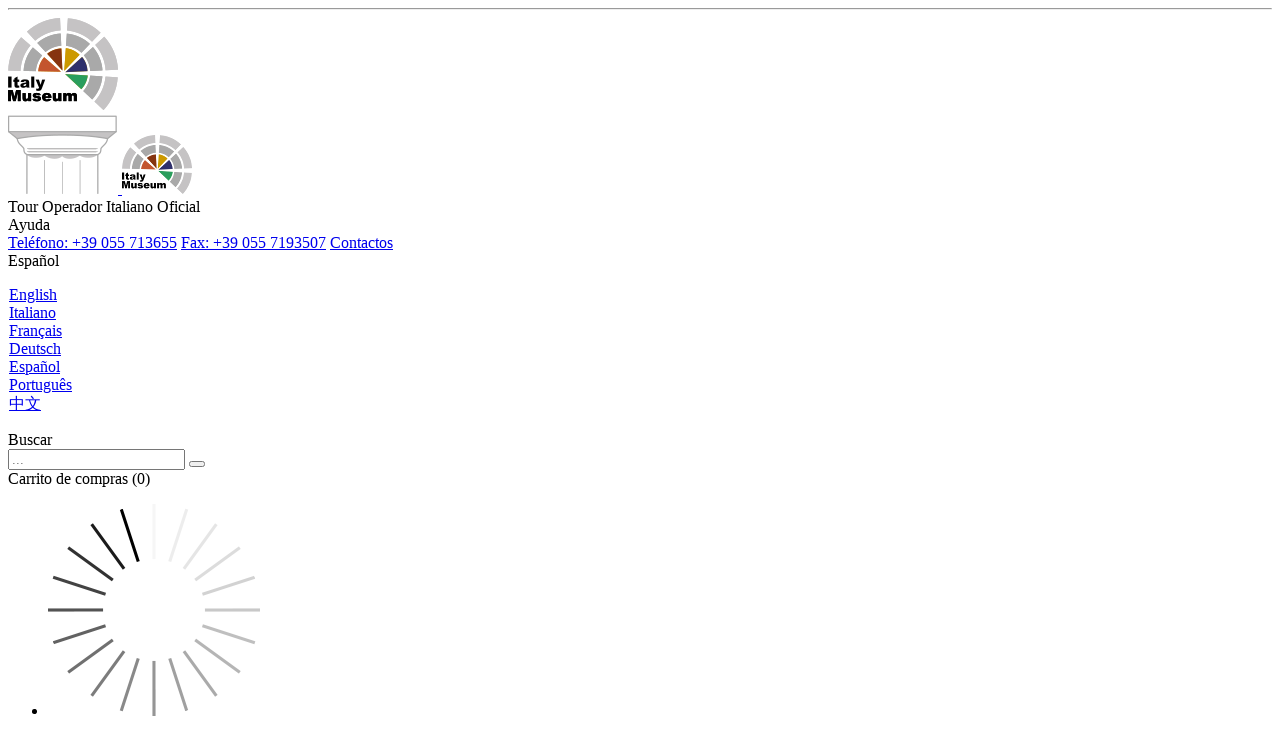

--- FILE ---
content_type: text/html; charset=UTF-8
request_url: https://www.italy-museum.com/es/museo-teatro-scala
body_size: 8580
content:
<!DOCTYPE html>
<html lang="es">
    <head>
        <title>Museo del Teatro La Scala - ITALY MUSEUM</title>
        <meta charset="utf-8">
        <meta name="referrer" content="always" />
        <meta name="robots" content="index,follow" >
        <meta http-equiv="X-UA-Compatible" content="IE=edge">
        <meta name="viewport" content="width=device-width, initial-scale=1">
        <meta name="author" content="TuscanyAll.com">
        <meta name="csrf-param" content="_csrf">
<meta name="csrf-token" content="1bO7bTqfZEzLENLPc-zzVOUtykYtaACvJY8hQeaf9-mA3tQUWMwKNKgmuKkqpMphqRj_Al8RNutu7mwvgeiEqw==">

<meta name="og:type" content="website">
<meta name="twitter:card" content="summary">
<meta name="og:title" content="Museo del Teatro La Scala - ITALY MUSEUM">
<meta name="twitter:title" content="Museo del Teatro La Scala - ITALY MUSEUM">
<meta name="og:url" content="https://www.italy-museum.com/es/museo-teatro-scala">
<meta name="twitter:url" content="https://www.italy-museum.com/es/museo-teatro-scala">
<meta name="description" content="Museos entradas en Milán. Visitas guiadas y excursiones. Reserva online entradas museos Milán y salta la fila en los museos!">
<meta name="og:description" content="Museos entradas en Milán. Visitas guiadas y excursiones. Reserva online entradas museos Milán y salta la fila en los museos!">
<meta name="twitter:description" content="Museos entradas en Milán. Visitas guiadas y excursiones. Reserva online entradas museos Milán y salta la fila en los museos!">
<link href="/css/vendor/icons/fontello.css" rel="stylesheet">
<link href="/css/vendor/icons/icon_set_1.css" rel="stylesheet">
<link href="/css/vendor/icons/icon_set_2.css" rel="stylesheet">
<link href="/css/vendor/icons/icon_restaurants.css" rel="stylesheet">
<link href="/css/vendor/icons/flag-icon.css" rel="stylesheet">
<link href="/css/vendor/bootstrap4.0.0-alpha.6-customized.min.css" rel="stylesheet">
<link href="/css/vendor/animate.css" rel="stylesheet">
<link href="/css/vendor/magnific-popup.css" rel="stylesheet">
<link href="/css/vendor/pop_up.css" rel="stylesheet">
<link href="/css/vendor/jquery.cookiebar.css" rel="stylesheet">
<link href="/css/vendor/jquery.switch.css" rel="stylesheet">
<link href="/css/vendor/icheck.css" rel="stylesheet">
<link href="/css/vendor/date_time_picker.css" rel="stylesheet">
<link href="/css/vendor/slider-pro.css" rel="stylesheet">
<link href="/css/vendor/tabs.css" rel="stylesheet">
<link href="/css/common.css" rel="stylesheet">
<link href="/css/header.css" rel="stylesheet">
<link href="/css/header_mainmenu.css" rel="stylesheet">
<link href="/css/header_parallax.css" rel="stylesheet">
<link href="/css/listati.css" rel="stylesheet">
<link type="text/css" href="//fonts.googleapis.com/css?family=Roboto:300,400,500,700" rel="stylesheet">
<script> lang = 'es';  lang_code='es'; </script>                            <script>
                window.dataLayer = window.dataLayer || [];
                dataLayer.push({"page_language":"es","page_type":"Attraction","page_property_code":"MiSCALA"});
              </script>
            <!-- Google Tag Manager -->
            <script>(function(w,d,s,l,i){w[l]=w[l]||[];w[l].push({'gtm.start':
            new Date().getTime(),event:'gtm.js'});var f=d.getElementsByTagName(s)[0],
            j=d.createElement(s),dl=l!='dataLayer'?'&l='+l:'';j.async=true;j.src=
            'https://www.googletagmanager.com/gtm.js?id='+i+dl;f.parentNode.insertBefore(j,f);
            })(window,document,'script','dataLayer','GTM-N6D7TCJ');</script>
            <!-- End Google Tag Manager -->
            </head>
    <body>
            <!-- Google Tag Manager (noscript) -->
        <noscript><iframe src="https://www.googletagmanager.com/ns.html?id=GTM-N6D7TCJ"
        height="0" width="0" style="display:none;visibility:hidden"></iframe></noscript>
        <!-- End Google Tag Manager (noscript) -->
        <script>var global_vars = {"page_language":"es","page_type":"Attraction","page_property_code":"MiSCALA"};</script>
                
        <header>
            <hr>
            <!-- Logo -->
            <div class="container row">

                <a id="logo-wrapper" href="/es" title="Scala - ATTRACTION PAGE">
                    <img id="logo"        src="/images/logo.png"        alt="Museo del Teatro La Scala - ITALY MUSEUM" data-retina="true">
                    <img id="logo_sticky" src="/images/logo_sticky.png" alt="Museo del Teatro La Scala - ITALY MUSEUM" data-retina="true">       
                </a>

                <div id="trust">
                        Tour Operador Italiano Oficial
                                    </div>

                <div class="btn-group col-lg-8 top-action-cont justify-content-end" role="group" >

                    <!-- help -->
                    <div class="top-action dropdown pl-lg-3">
                        <a class="dropdown-toggle pl-lg-3" data-toggle="dropdown" aria-expanded="true"><i class="icon-help-circled"></i><span>Ayuda</span></a>
                        <div class="dropdown-menu">
                            <a class="dropdown-item" href="tel:+39055713655" title="Call us" rel="nofollow"><i class="icon-phone"></i>Teléfono: +39 055 713655</a>
                            <a class="dropdown-item" href="#" ><i class="icon-print-3"></i>Fax: +39 055 7193507</a>
                            <a class="dropdown-item" href="/es/contactos"><i class="icon-mail"></i>Contactos</a>
                        </div>
                    </div>

                    <!-- langs -->
                    <div class="top-action dropdown pl-lg-3" >
                        <a class="dropdown-toggle pl-lg-3" data-toggle="dropdown" aria-expanded="true">
                            <!-- lingua corrente -->
                            <i class="flag-icon flag-icon-circle flag-icon-es"></i><span>Español</span>
                        </a>
                        <div class="dropdown-menu fixedsmallwidth" >
                        <ul class="list-unstyled" style="padding-left:1px"><li class="lang-element-item"><a class="dropdown-item" href="https://www.italy-museum.com/scala-theater-museum" title="museo-teatro-scala" ><i class="flag-icon flag-icon-en"></i> English</a></li><li class="lang-element-item"><a class="dropdown-item" href="https://www.italy-museum.com/it/museo-teatrale-scala" title="museo-teatro-scala" ><i class="flag-icon flag-icon-it"></i> Italiano</a></li><li class="lang-element-item"><a class="dropdown-item" href="https://www.italy-museum.com/fr/musee-theatre-scala" title="museo-teatro-scala" ><i class="flag-icon flag-icon-fr"></i> Français</a></li><li class="lang-element-item"><a class="dropdown-item" href="https://www.italy-museum.com/de/theater-museum-scala" title="museo-teatro-scala" ><i class="flag-icon flag-icon-de"></i> Deutsch</a></li><li class="lang-element-item"><a class="dropdown-item" href="https://www.italy-museum.com/es/museo-teatro-scala" title="museo-teatro-scala" ><i class="flag-icon flag-icon-es"></i> Español</a></li><li class="lang-element-item"><a class="dropdown-item" href="https://www.italy-museum.com/br/museu-teatral-scala" title="museo-teatro-scala" ><i class="flag-icon flag-icon-br"></i> Português</a></li><li class="lang-element-item"><a class="dropdown-item" href="https://www.italy-museum.cn/scala_theater_museum" title="museo-teatro-scala" ><i class="flag-icon flag-icon-cn"></i> 中文</a></li></ul>                        </div>
                    </div>

                    <!-- search -->
                    
                    <div class="top-action dropdown pl-lg-3 dropdown-search">
                        <a class="dropdown-toggle pl-lg-3" data-toggle="dropdown">
                            <i class="icon-search"></i><span>Buscar</span></a>
                        <div class="dropdown-menu fixedwidth">
                            <form action="/es/search">
                                <div class="input-group">
                                    <input type="text" name="q" class="form-control" placeholder="...">
                                    <span class="input-group-btn">
                                        <button class="btn btn-default" type="submit" style="margin-left:0;">
                                            <i class="icon-search"></i>
                                        </button>
                                    </span>
                                </div>
                            </form>
                        </div>
                    </div>
                    

                    <!-- cart -->
                    <div class="top-action dropdown pl-lg-3 dropdown-cart">
                        
                        <!-- TENDINA CARRELLO -->
                        <a class="dropdown-toggle pl-lg-3" data-toggle="dropdown" aria-expanded="true">
                            
                            <i class=" icon-basket-1"></i>
                            <span>Carrito de compras (0)</span>
                        </a>
                        
                            <ul class="dropdown-menu fixedwidth hidden" id="minicart" >
                                <li id="spinnerli" class="hidden" >
                                    <div class="spinner">
                                        <img src="/images/loading.gif" />
                                    </div>
                                </li>
                            </ul>
                            
                    </div>
                    <!-- login -->
                    <div class="top-action dropdown pl-lg-3 dropdown-access open">
                        
                                                
                            <!-- tendina con form login integrato -->
                            <a class="dropdown-toggle pl-lg-3" data-toggle="dropdown" aria-expanded="true"><i class="icon-user-1"></i><span>Login</span></a>
                            <div class="dropdown-menu fixedwidth">
                                
                                <form id="w0" action="/es/login" method="post">
<input type="hidden" name="_csrf" value="1bO7bTqfZEzLENLPc-zzVOUtykYtaACvJY8hQeaf9-mA3tQUWMwKNKgmuKkqpMphqRj_Al8RNutu7mwvgeiEqw==">                                <div class="form-group">
                                                                        <div class="form-group field-userloginform-username required">
<label class="control-label" for="userloginform-username">E-mail</label>
<input type="text" id="userloginform-username" class="form-control" name="UserLoginForm[username]" placeholder="E-mail" aria-required="true">

<div class="help-block"></div>
</div>                                </div>
                                <div class="form-group">
                                                                        <div class="form-group field-userloginform-password required">
<label class="control-label" for="userloginform-password">password or booking number</label>
<input type="password" id="userloginform-password" class="form-control" name="UserLoginForm[password]" placeholder="password or booking number" aria-required="true">

<div class="help-block"></div>
</div>                                </div>

                                                                
                                <button type="submit" class="btn_full">Sign In</button>                                
                            </form>                                
                            </div>
                        
                                            </div>
                </div>
                <nav class="main-menu" ><ul><li class="submenu"><a href="/es/milan">Milán<i class="icon-down-open-mini"></i></a><ul><li><a href="/es/la-ultima-cena-milan">La Última Cena </a></li><li><a href="/es/catedral-milan">Catedral de Milán </a></li><li><a href="/es/pinacoteca-brera-milan">Pinacoteca de Brera </a></li><li><a href="/es/pinacoteca-ambrosiana-milan">Pinacoteca Ambrosiana </a></li><li><a href="/es/vinedo-leonardo-milan">Viñedo de Leonardo </a></li><li><a href="/es/visita-milan">Visita Milán</a></li><li><a href="/es/excursiones-un-dia-desde-milan">Excursiones de un día desde Milán</a></li></ul></li><li class="submenu"><a href="/es/venecia">Venecia<i class="icon-down-open-mini"></i></a><ul><li><a href="/es/palacio-ducal-venecia">Palacio Ducal </a></li><li><a href="/es/itinerarios-secretos-palacio-ducal-venecia">Itinerarios Secretos de Palacio Ducal </a></li><li><a href="/es/basilica-san-marco-venecia">Basílica de San Marco </a></li><li><a href="/es/museo-correr-venecia">Museo Correr </a></li><li><a href="/es/galerias-academia-venecia">Galerías de la Academia</a></li><li><a href="/es/ca-rezzonico-venecia">Ca' Rezzonico </a></li><li><a href="/es/ca-oro-venecia">Ca d'Oro </a></li><li><a href="/es/islas-venecia-murano-burano-torcello">Las Islas de Venecia: Murano, Burano e Torcello</a></li><li><a href="/es/visita-venecia">Visita Venecia</a></li><li><a href="/es/excursiones-un-dia-desde-venecia">Excursiones de un día desde Venecia</a></li></ul></li><li class="submenu"><a href="/es/verona">Verona<i class="icon-down-open-mini"></i></a><ul><li><a href="/es/arena-de-verona">Arena de Verona</a></li><li><a href="/es/casa-de-julieta">Casa de Julieta</a></li><li><a href="/es/visita-verona">Visita Verona</a></li></ul></li><li class="submenu"><a href="/es/florencia">Florencia<i class="icon-down-open-mini"></i></a><ul><li><a href="/es/galeria-uffizi-florencia">Galería de los Uffizi </a></li><li><a href="/es/david-galeria-academia-florencia">Galería de la Academia </a></li><li><a href="/es/palacio-pitti-florencia">Palacio Pitti </a></li><li><a href="/es/jardin-boboli-florencia">Jardín de Boboli </a></li><li><a href="/es/catedral-florencia">Catedral de Florencia </a></li><li><a href="/es/palazzo-vecchio-florencia">Palazzo Vecchio</a></li><li><a href="/es/museo-san-marco-florencia">Museo de San Marco </a></li><li><a href="/es/museo-bargello-florencia">Museo del Bargello</a></li><li><a href="/es/capillas-medici-florencia">Capillas de los Medici</a></li><li><a href="/es/museo-arqueologico-florencia">Museo Arqueológico </a></li><li><a href="/es/visita-florencia">Visita Florencia</a></li><li><a href="/es/excursiones-un-dia-desde-florencia">Excursiones Un Dia Desde Florencia</a></li></ul></li><li class="submenu"><a href="/es/pisa">Pisa<i class="icon-down-open-mini"></i></a><ul><li><a href="/es/torre-pisa">Torre de Pisa</a></li><li><a href="/es/visita-pisa">Visita Pisa</a></li></ul></li><li class="submenu"><a href="/es/roma">Roma<i class="icon-down-open-mini"></i></a><ul><li><a href="/es/coliseo-roma">Coliseo</a></li><li><a href="/es/galeria-borghese-roma">Galería Borghese</a></li><li><a href="/es/castillo-sant-angelo-roma">Castillo Sant'Angelo</a></li><li><a href="/es/termas-caracalla-roma">Termas de Caracalla</a></li><li><a href="/es/museo-nacional-romano-roma">Museo Nacional Romano</a></li><li><a href="/es/domus-aurea-roma">Domus Aurea</a></li><li><a href="/es/visita-roma">Visita Roma</a></li><li><a href="/es/excursiones-un-dia-desde-roma">Excursiones de un día desde Roma</a></li></ul></li><li class="submenu"><a href="/es/vaticano">Vaticano<i class="icon-down-open-mini"></i></a><ul><li><a href="/es/museos-vaticano-roma">Museos del Vaticano</a></li><li><a href="/es/basilica-san-pedro-roma">Basílica de San Pedro</a></li><li><a href="/es/jardines-vaticano-roma">Jardines del Vaticano</a></li><li><a href="/es/castel-gandolfo">Castel Gandolfo</a></li></ul></li><li class="submenu"><a href="/es/napoles">Nápoles<i class="icon-down-open-mini"></i></a><ul><li><a href="/es/pompeya-napoles">Pompeya</a></li><li><a href="/es/visita-napoles">Visita Nápoles</a></li><li><a href="/es/excursiones-un-dia-desde-napoles">Excursiones Un Dia Desde Napoles</a></li></ul></li><li class="submenu"><a href="/es/descubre-sicilia">Sicilia <i class="icon-down-open-mini"></i></a><ul><li><a href="/es/descubre-palermo">Descubre Palermo</a></li><li><a href="/es/descubre-agrigento">Descubre Agrigento</a></li></ul></li><li class="submenu"><a href="/es/turin">Turín<i class="icon-down-open-mini"></i></a><ul><li><a href="/es/visita-turin">Visita Turín</a></li></ul></li></ul></nav>
                <div id="htx">
                        <a class="cmn-toggle-switch cmn-toggle-switch__htx open_close" href="javascript:void(0);"><span>Menu mobile</span></a>
                </div>
            </div>        
        </header>  
        
        <script>var listCats = [{"code":"null","descr":"Non definito","id":0},{"code":"bg","descr":"Biglietto","id":1},{"code":"tg","descr":"Tour guidato","id":2},{"code":"tp","descr":"Tour privato","id":3},{"code":"es","descr":"Esperienza","id":4},{"code":"cib","descr":"Cibi e bevande","id":5},{"code":"wt","descr":"Walking Tour","id":6},{"code":"ag","descr":"Audioguida","id":7},{"code":"tr","descr":"Transfer","id":8},{"code":"pk","descr":"Parcheggi","id":9},{"code":"dp","descr":"Deposito bagagli","id":10},{"code":"tourgd","descr":"Guide Turistiche","id":11}];</script>
<main>

<section class="parallax-window" data-parallax="scroll" data-image-src="https://ncdn.italy-museum.com/photos/attractions/scala/" data-natural-width="1400" data-natural-height="470">
    
	<div class="parallax-content-1">
		<div class="animated fadeInDown">
                    <h1>Museo del Teatro La Scala</h1>
		</div>
	</div>
	<div class="parallax-filters">
	    <div class="container"> 
		<div class="row topfilters" data-kindofpage="attraction">
                    
			<div class="col-3">
				<div class="filterbox" data-filterbytype="all">
					<i class="icon_set_1_icon-95"></i>
					<p><strong>Todas las Categor&iacute;as</strong></p>
				</div> 
			</div>
			 
                        <div class="col-3">
                                <div class="filterbox" data-filterbytype="0">
                                        <i class="icon-ticket"></i>
                                        <p><strong>Entradas</strong></p>
                                </div> 
                        </div>

                        <div class="col-3">
                                <div class="filterbox" data-filterbytype="1">
                                        <i class="icon_set_1_icon-94"></i>
                                        <p><strong>Visitas Guiadas</strong></p>
                                </div> 
                        </div>

                        <div class="col-3">
                                <div class="filterbox" data-filterbytype="2">
                                        <i class="icon_set_1_icon-16"></i>
                                        <p><strong>Visitas Privadas</strong></p>
                                </div> 
                        </div>
                    
		</div>
	    </div>
	</div>
</section>
<div id="position">
    <div class="container">
            <ul itemscope="" itemtype="http://schema.org/BreadcrumbList">
                    <li><a href="/">Home</a></li>
                    
                    <li itemprop="itemListElement" itemscope="" itemtype="http://schema.org/ListItem">
                        <a href="" itemprop="item">
                            <span itemprop="name">Museo del Teatro La Scala</span></a>
                    </li>
            </ul>
    </div>
</div>


  

   
    <div class="container my-6 mx-2 mx-sm-auto" style="margin-top: 0px !important;">
<div class="container my-6" style="margin-top: 0px !important;">
    
   
    <div class="edited-content">
                            </div>
    
</div>
 
    </div>

    <div class="container my-6">
        <div class="row">
            <div class="col-12">


            </div>
        </div>

        <div class="row">
            <div class="col-12">
<div data-listtype='-1'></div>            <div class="row center list_tours_tabs">
                <ul class='d-flex' >
                    <li class="col-6 col-md-4 " ><div>              
                      <a href="coliseo-roma"><figure><img src="https://ncdn.italy-museum.com/photos/attractions/colosseo/coliseo-es-3.jpg"    alt="Coliseo" class="img-responsive"  width="45" height="30"></figure><h3 style="text-align:left" ><strong>Coliseo</strong></h3></a></div></li><li class="col-6 col-md-4 " ><div>              
                      <a href="galeria-uffizi-florencia"><figure><img src="https://ncdn.italy-museum.com/photos/attractions/uffizigallery/galeradelosuffizi-es-3.jpg"    alt="" class="img-responsive"  width="45" height="30"></figure><h3 style="text-align:left" ><strong>Galería de los Uffizi</strong></h3></a></div></li><li class="col-6 col-md-4 " ><div>              
                      <a href="galeria-borghese-roma"><figure><img src="https://ncdn.italy-museum.com/photos/attractions/borghese/galeraborghese-es-3.jpg"    alt="Galería Borghese" class="img-responsive"  width="45" height="30"></figure><h3 style="text-align:left" ><strong>Galería Borghese</strong></h3></a></div></li><li class="col-6 col-md-4 " ><div>              
                      <a href="visita-napoles"><figure><img src="https://ncdn.italy-museum.com/photos/attractions/piazzaplebiscito/piazzadelplebiscito-es-3.jpg"    alt="" class=""  width="45" height="30"></figure><h3 style="text-align:left" ><strong>Piazza del Plebiscito</strong></h3></a></div></li><li class="col-6 col-md-4 " ><div>              
                      <a href="palacio-ducal-venecia"><figure><img src="https://ncdn.italy-museum.com/photos/attractions/venice/palacioducal-es-3.jpg"    alt="" class="img-responsive"  width="45" height="30"></figure><h3 style="text-align:left" ><strong>Palacio Ducal</strong></h3></a></div></li><li class="col-6 col-md-4 " ><div>              
                      <a href="itinerarios-secretos-palacio-ducal-venecia"><figure><img src="https://ncdn.italy-museum.com/photos/attractions/venice/itinerariossecretosdepalacioducal-es-3.jpg"    alt="" class="img-responsive"  width="45" height="30"></figure><h3 style="text-align:left" ><strong>Itinerarios Secretos de Palacio Ducal</strong></h3></a></div></li><li class="col-6 col-md-4 hidden" ><div>              
                      <a href="david-galeria-academia-florencia"><figure><img src="https://ncdn.italy-museum.com/photos/attractions/accademiagallery/daviddemichelangelo-galeradelaacademia-es-3.jpg"    alt="" class="img-responsive"  width="45" height="30"></figure><h3 style="text-align:left" ><strong>David de Michelangelo - Galería de la Academia</strong></h3></a></div></li><li class="col-6 col-md-4 hidden" ><div>              
                      <a href="castillo-sant-angelo-roma"><figure><img src="https://ncdn.italy-museum.com/photos/attractions/castelsantangelo/castillosantangelo-es-3.jpg"    alt="" class="img-responsive"  width="45" height="30"></figure><h3 style="text-align:left" ><strong>Castillo Sant'Angelo</strong></h3></a></div></li><li class="col-6 col-md-4 hidden" ><div>              
                      <a href="termas-caracalla-roma"><figure><img src="https://ncdn.italy-museum.com/photos/attractions/caracalla/termasdecaracalla-es-3.jpg"    alt="" class="img-responsive"  width="45" height="30"></figure><h3 style="text-align:left" ><strong>Termas de Caracalla</strong></h3></a></div></li><li class="col-6 col-md-4 hidden" ><div>              
                      <a href="palacio-pitti-florencia"><figure><img src="https://ncdn.italy-museum.com/photos/attractions/pittipalace/palaciopitti-es-3.jpg"    alt="" class="img-responsive"  width="45" height="30"></figure><h3 style="text-align:left" ><strong>Palacio Pitti</strong></h3></a></div></li><li class="col-6 col-md-4 hidden" ><div>              
                      <a href="basilica-san-marco-venecia"><figure><img src="https://ncdn.italy-museum.com/photos/attractions/basilicasanmarco/baslicadesanmarco-es-3.jpg"    alt="" class="img-responsive"  width="45" height="30"></figure><h3 style="text-align:left" ><strong>Basílica de San Marco</strong></h3></a></div></li><li class="col-6 col-md-4 hidden" ><div>              
                      <a href="museo-nacional-romano-roma"><figure><img src="https://ncdn.italy-museum.com/photos/attractions/nazionaleromano/museo-nacional-romano-es-3.jpg"    alt="" class="img-responsive"  width="45" height="30"></figure><h3 style="text-align:left" ><strong>Museo Nacional Romano</strong></h3></a></div></li><li class="col-6 col-md-4 hidden" ><div>              
                      <a href="domus-aurea-roma"><figure><img src="https://ncdn.italy-museum.com/photos/attractions/domus/domusaurea-es-3.jpg"    alt="" class="img-responsive"  width="45" height="30"></figure><h3 style="text-align:left" ><strong>Domus Aurea</strong></h3></a></div></li><li class="col-6 col-md-4 hidden" ><div>              
                      <a href="museos-vaticano-roma"><figure><img src="https://ncdn.italy-museum.com/photos/attractions/museivaticani/museosdelvaticano-es-3.jpg"    alt="" class="img-responsive"  width="45" height="30"></figure><h3 style="text-align:left" ><strong>Museos del Vaticano</strong></h3></a></div></li><li class="col-6 col-md-4 hidden" ><div>              
                      <a href="basilica-san-pedro-roma"><figure><img src="https://ncdn.italy-museum.com/photos/attractions/bsanpietro/baslicadesanpedro-es-3.jpg"    alt="" class="img-responsive"  width="45" height="30"></figure><h3 style="text-align:left" ><strong>Basílica de San Pedro</strong></h3></a></div></li><li class="col-6 col-md-4 hidden" ><div>              
                      <a href="jardines-vaticano-roma"><figure><img src="https://ncdn.italy-museum.com/photos/attractions/giardinivaticani/jardinesdelvaticano-es-3.jpg"    alt="" class="img-responsive"  width="45" height="30"></figure><h3 style="text-align:left" ><strong>Jardines del Vaticano</strong></h3></a></div></li><li class="col-6 col-md-4 hidden" ><div>              
                      <a href="la-ultima-cena-milan"><figure><img src="https://ncdn.italy-museum.com/photos/attractions/cenacolo/laltimacena-es-3.jpg"    alt="" class="img-responsive"  width="45" height="30"></figure><h3 style="text-align:left" ><strong>La Última Cena</strong></h3></a></div></li><li class="col-6 col-md-4 hidden" ><div>              
                      <a href="pinacoteca-brera-milan"><figure><img src="https://ncdn.italy-museum.com/photos/attractions/brera/pinacotecadebrera-es-3.jpg"    alt="" class="img-responsive"  width="45" height="30"></figure><h3 style="text-align:left" ><strong>Pinacoteca de Brera</strong></h3></a></div></li><li class="col-6 col-md-4 hidden" ><div>              
                      <a href="pinacoteca-ambrosiana-milan"><figure><img src="https://ncdn.italy-museum.com/photos/attractions/ambrosiana/pinacotecaambrosiana-es-3.jpg"    alt="" class="img-responsive"  width="45" height="30"></figure><h3 style="text-align:left" ><strong>Pinacoteca Ambrosiana</strong></h3></a></div></li><li class="col-6 col-md-4 hidden" ><div>              
                      <a href="vinedo-leonardo-milan"><figure><img src="https://ncdn.italy-museum.com/photos/attractions/vigna/viedodeleonardo-es-3.jpg"    alt="" class="img-responsive"  width="45" height="30"></figure><h3 style="text-align:left" ><strong>Viñedo de Leonardo</strong></h3></a></div></li><li class="col-6 col-md-4 hidden" ><div>              
                      <a href="museo-correr-venecia"><figure><img src="https://ncdn.italy-museum.com/photos/attractions/correr/museocorrer-es-3.jpg"    alt="" class="img-responsive"  width="45" height="30"></figure><h3 style="text-align:left" ><strong>Museo Correr</strong></h3></a></div></li><li class="col-6 col-md-4 hidden" ><div>              
                      <a href="galerias-academia-venecia"><figure><img src="https://ncdn.italy-museum.com/photos/attractions/accademiavenezia/galerasdelaacademia-es-3.jpg"    alt="" class="img-responsive"  width="45" height="30"></figure><h3 style="text-align:left" ><strong>Galerías de la Academia</strong></h3></a></div></li><li class="col-6 col-md-4 hidden" ><div>              
                      <a href="ca-oro-venecia"><figure><img src="https://ncdn.italy-museum.com/photos/attractions/cadoro/cadoro-es-3.jpg"    alt="" class="img-responsive"  width="45" height="30"></figure><h3 style="text-align:left" ><strong>Ca d'Oro</strong></h3></a></div></li><li class="col-6 col-md-4 hidden" ><div>              
                      <a href="islas-venecia-murano-burano-torcello"><figure><img src="https://ncdn.italy-museum.com/photos/attractions/isole/las-islas-de-venecia-murano-burano-e-torcello-es-3.jpg"    alt="" class="img-responsive"  width="45" height="30"></figure><h3 style="text-align:left" ><strong>Las Islas de Venecia: Murano, Burano e Torcello</strong></h3></a></div></li><li class="col-6 col-md-4 hidden" ><div>              
                      <a href="ca-rezzonico-venecia"><figure><img src="https://ncdn.italy-museum.com/photos/attractions/rezzonico/carezzonico-es-3.jpg"    alt="" class="img-responsive"  width="45" height="30"></figure><h3 style="text-align:left" ><strong>Ca' Rezzonico</strong></h3></a></div></li><li class="col-6 col-md-4 hidden" ><div>              
                      <a href="castel-gandolfo"><figure><img src="https://ncdn.italy-museum.com/photos/attractions/castelgandolfo/castelgandolfo-es-3.jpg"    alt="" class="img-responsive"  width="45" height="30"></figure><h3 style="text-align:left" ><strong>Castel Gandolfo</strong></h3></a></div></li><li class="col-6 col-md-4 hidden" ><div>              
                      <a href="catedral-milan"><figure><img src="https://ncdn.italy-museum.com/photos/attractions/duomodimilano/catedraldemiln-es-3.jpg"    alt="" class="img-responsive"  width="45" height="30"></figure><h3 style="text-align:left" ><strong>Catedral de Milán</strong></h3></a></div></li><li class="col-6 col-md-4 hidden" ><div>              
                      <a href="catedral-florencia"><figure><img src="https://ncdn.italy-museum.com/photos/attractions/duomodifirenze/catedraldeflorencia-es-3.jpg"    alt="" class="img-responsive"  width="45" height="30"></figure><h3 style="text-align:left" ><strong>Catedral de Florencia</strong></h3></a></div></li><li class="col-6 col-md-4 hidden" ><div>              
                      <a href="palazzo-vecchio-florencia"><figure><img src="https://ncdn.italy-museum.com/photos/attractions/palazzovecchio/palazzovecchio-es-3.jpg"    alt="" class="img-responsive"  width="45" height="30"></figure><h3 style="text-align:left" ><strong>Palazzo Vecchio</strong></h3></a></div></li><li class="col-6 col-md-4 hidden" ><div>              
                      <a href="pompeya-napoles"><figure><img src="https://ncdn.italy-museum.com/photos/attractions/pompei/pompeya-es-3.jpg"    alt="" class="img-responsive"  width="45" height="30"></figure><h3 style="text-align:left" ><strong>Pompeya</strong></h3></a></div></li><li class="col-6 col-md-4 hidden" ><div>              
                      <a href="islas-venecia-murano-burano-torcello"><figure><img src="https://ncdn.italy-museum.com/photos/attractions/isolamurano/islademurano-es-3.jpg"    alt="" class="img-responsive"  width="45" height="30"></figure><h3 style="text-align:left" ><strong>Isla de Murano</strong></h3></a></div></li><li class="col-6 col-md-4 hidden" ><div>              
                      <a href="visita-pisa"><figure><img src="https://ncdn.italy-museum.com/photos/attractions/visitarepisa/descubrepisa-es-3.jpg"    alt="" class="img-responsive"  width="45" height="30"></figure><h3 style="text-align:left" ><strong>Visita Pisa</strong></h3></a></div></li><li class="col-6 col-md-4 hidden" ><div>              
                      <a href="/es/florencia/tour-guiado-siena-san-gimignano"><figure><img src="https://ncdn.italy-museum.com/photos/attractions/discoversiena/descubresiena-es-3.jpg"    alt="" class="img-responsive"  width="45" height="30"></figure><h3 style="text-align:left" ><strong>Descubre Siena</strong></h3></a></div></li><li class="col-6 col-md-4 hidden" ><div>              
                      <a href="/es/florencia/visita-privada-arezzo"><figure><img src="https://ncdn.italy-museum.com/photos/attractions/discoverarezzo/descubrearezzoycortona-es-3.jpg"    alt="" class="img-responsive"  width="45" height="30"></figure><h3 style="text-align:left" ><strong>Descubre Arezzo y Cortona</strong></h3></a></div></li><li class="col-6 col-md-4 hidden" ><div>              
                      <a href="/es/excursiones-un-dia-desde-florencia"><figure><img src="https://ncdn.italy-museum.com/photos/attractions/toscanaedintorni/toscanayalrededores-es-3.jpg"    alt="Toscana y Alrededores" class="img-responsive"  width="45" height="30"></figure><h3 style="text-align:left" ><strong>Toscana y Alrededores</strong></h3></a></div></li><li class="col-6 col-md-4 hidden" ><div>              
                      <a href="florencia/visita-privada-lucca"><figure><img src="https://ncdn.italy-museum.com/photos/attractions/lucca/lucca-es-3.jpg"    alt="" class="img-responsive"  width="45" height="30"></figure><h3 style="text-align:left" ><strong>Lucca</strong></h3></a></div></li><li class="col-6 col-md-4 hidden" ><div>              
                      <a href="/es/florencia/visita-privata-montalcino-degustacion-brunello"><figure><img src="https://ncdn.italy-museum.com/photos/attractions/montalcino/montalcino-es-3.jpg"    alt="" class="img-responsive"  width="45" height="30"></figure><h3 style="text-align:left" ><strong>Montalcino</strong></h3></a></div></li><li class="col-6 col-md-4 hidden" ><div>              
                      <a href="jardin-boboli-florencia"><figure><img src="https://ncdn.italy-museum.com/photos/attractions/boboli/jardndeboboli-es-3.jpg"    alt="" class="img-responsive"  width="45" height="30"></figure><h3 style="text-align:left" ><strong>Jardín de Boboli</strong></h3></a></div></li><li class="col-6 col-md-4 hidden" ><div>              
                      <a href="museo-san-marco-florencia"><figure><img src="https://ncdn.italy-museum.com/photos/attractions/museosanmarcofi/museodesanmarco-es-3.jpg"    alt="" class="img-responsive"  width="45" height="30"></figure><h3 style="text-align:left" ><strong>Museo de San Marco</strong></h3></a></div></li><li class="col-6 col-md-4 hidden" ><div>              
                      <a href="museo-bargello-florencia"><figure><img src="https://ncdn.italy-museum.com/photos/attractions/bargello/museodelbargello-es-3.jpg"    alt="" class="img-responsive"  width="45" height="30"></figure><h3 style="text-align:left" ><strong>Museo del Bargello</strong></h3></a></div></li><li class="col-6 col-md-4 hidden" ><div>              
                      <a href="capillas-medici-florencia"><figure><img src="https://ncdn.italy-museum.com/photos/attractions/cappellemedicee/capillasdelosmedici-es-3.jpg"    alt="" class="img-responsive"  width="45" height="30"></figure><h3 style="text-align:left" ><strong>Capillas de los Medici</strong></h3></a></div></li><li class="col-6 col-md-4 hidden" ><div>              
                      <a href="museo-arqueologico-florencia"><figure><img src="https://ncdn.italy-museum.com/photos/attractions/museoarcheologicofi/museoarqueolgico-es-3.jpg"    alt="" class="img-responsive"  width="45" height="30"></figure><h3 style="text-align:left" ><strong>Museo Arqueológico</strong></h3></a></div></li><li class="col-6 col-md-4 hidden" ><div>              
                      <a href="/es/florencia/visita-privada-cortona"><figure><img src="https://ncdn.italy-museum.com/photos/attractions/cortonams/cortona-es-3.jpg"    alt="" class="img-responsive"  width="45" height="30"></figure><h3 style="text-align:left" ><strong>Cortona</strong></h3></a></div></li><li class="col-6 col-md-4 hidden" ><div>              
                      <a href="visita-florencia"><figure><img src="https://ncdn.italy-museum.com/photos/attractions/visitare-firenze/visita-florencia-es-3.jpg"    alt="" class="img-responsive"  width="45" height="30"></figure><h3 style="text-align:left" ><strong>Visita Florencia</strong></h3></a></div></li><li class="col-6 col-md-4 hidden" ><div>              
                      <a href="visita-milan"><figure><img src="https://ncdn.italy-museum.com/photos/attractions/visitaremilano/descubremiln-es-3.jpg"    alt="" class="img-responsive"  width="45" height="30"></figure><h3 style="text-align:left" ><strong>Visita Milán</strong></h3></a></div></li><li class="col-6 col-md-4 hidden" ><div>              
                      <a href="excursiones-un-dia-desde-milan"><figure><img src="https://ncdn.italy-museum.com/photos/attractions/escursioni-da-milano/excursionesdeundadesdemiln-es-3.jpg"    alt="" class="img-responsive"  width="45" height="30"></figure><h3 style="text-align:left" ><strong>Excursiones de un día desde Milán</strong></h3></a></div></li><li class="col-6 col-md-4 hidden" ><div>              
                      <a href="visita-venecia"><figure><img src="https://ncdn.italy-museum.com/photos/attractions/visitarevenezia/visitavenecia-es-3.jpg"    alt="" class="img-responsive"  width="45" height="30"></figure><h3 style="text-align:left" ><strong>Visita Venecia</strong></h3></a></div></li><li class="col-6 col-md-4 hidden" ><div>              
                      <a href="excursiones-un-dia-desde-venecia"><figure><img src="https://ncdn.italy-museum.com/photos/attractions/escursioni-da-venezia/excursiones-de-un-dia-desde-venecia-es-3.jpg"    alt="" class="img-responsive"  width="45" height="30"></figure><h3 style="text-align:left" ><strong>Excursiones de un día desde Venecia</strong></h3></a></div></li><li class="col-6 col-md-4 hidden" ><div>              
                      <a href="visita-roma"><figure><img src="https://ncdn.italy-museum.com/photos/attractions/visitare-roma/visitaroma-es-3.jpg"    alt="" class="img-responsive"  width="45" height="30"></figure><h3 style="text-align:left" ><strong>Visita Roma</strong></h3></a></div></li><li class="col-6 col-md-4 hidden" ><div>              
                      <a href="/es/excursiones-un-dia-desde-roma"><figure><img src="https://ncdn.italy-museum.com/photos/attractions/escursioni-da-roma/excursinesdeundadesderoma-es-3.jpg"    alt="" class="img-responsive"  width="45" height="30"></figure><h3 style="text-align:left" ><strong>Excursiones de un día desde Roma</strong></h3></a></div></li><li class="col-6 col-md-4 hidden" ><div>              
                      <a href="visita-napoles"><figure><img src="https://ncdn.italy-museum.com/photos/attractions/visitarenapoli/visitanpoles-es-3.jpg"    alt="" class="img-responsive"  width="45" height="30"></figure><h3 style="text-align:left" ><strong>Visita Nápoles</strong></h3></a></div></li><li class="col-6 col-md-4 hidden" ><div>              
                      <a href="descubre-palermo"><figure><img src="https://ncdn.italy-museum.com/photos/attractions/discovepalermo/descubrepalermo-es-3.jpg"    alt="" class="img-responsive"  width="45" height="30"></figure><h3 style="text-align:left" ><strong>Descubre Palermo</strong></h3></a></div></li><li class="col-6 col-md-4 hidden" ><div>              
                      <a href="descubre-agrigento"><figure><img src="https://ncdn.italy-museum.com/photos/attractions/discoveragrigento/descubreagrigento-es-3.jpg"    alt="" class="img-responsive"  width="45" height="30"></figure><h3 style="text-align:left" ><strong>Descubre Agrigento</strong></h3></a></div></li><li class="col-6 col-md-4 hidden" ><div>              
                      <a href="visita-napoles"><figure><img src="https://ncdn.italy-museum.com/photos/attractions/chiesa-del-gesu-nuovo/chiesadelgesnuovo-es-3.jpg"    alt="" class="img-responsive"  width="45" height="30"></figure><h3 style="text-align:left" ><strong>Chiesa del Gesù Nuovo</strong></h3></a></div></li><li class="col-6 col-md-4 hidden" ><div>              
                      <a href="museos-vaticano-roma"><figure><img src="https://ncdn.italy-museum.com/photos/attractions/capellasistina/capillasixtina-es-3.jpg"    alt="" class="img-responsive"  width="45" height="30"></figure><h3 style="text-align:left" ><strong>Capilla Sixtina</strong></h3></a></div></li><li class="col-6 col-md-4 hidden" ><div>              
                      <a href="visita-napoles"><figure><img src="https://ncdn.italy-museum.com/photos/attractions/spaccanapoli/spaccanapoli-es-3.jpg"    alt="" class="img-responsive"  width="45" height="30"></figure><h3 style="text-align:left" ><strong>Spaccanapoli</strong></h3></a></div></li><li class="col-6 col-md-4 hidden" ><div>              
                      <a href="visita-roma"><figure><img src="https://ncdn.italy-museum.com/photos/attractions/pantheon/panten-es-3.jpg"    alt="" class="img-responsive"  width="45" height="30"></figure><h3 style="text-align:left" ><strong>Panteón</strong></h3></a></div></li><li class="col-6 col-md-4 hidden" ><div>              
                      <a href="visita-roma"><figure><img src="https://ncdn.italy-museum.com/photos/attractions/catacombe/lascatacumbas-es-3.jpg"    alt="" class="img-responsive"  width="45" height="30"></figure><h3 style="text-align:left" ><strong>Las Catacumbas</strong></h3></a></div></li><li class="col-6 col-md-4 hidden" ><div>              
                      <a href="visita-napoles"><figure><img src="https://ncdn.italy-museum.com/photos/attractions/santa-chiara-basilica/baslicadesantachiara-es-3.jpg"    alt="" class="img-responsive"  width="45" height="30"></figure><h3 style="text-align:left" ><strong>Basílica de Santa Chiara</strong></h3></a></div></li><li class="col-6 col-md-4 hidden" ><div>              
                      <a href="visita-napoles"><figure><img src="https://ncdn.italy-museum.com/photos/attractions/duomonapoli/catedraldesantamaraassunta-es-3.jpg"    alt="" class="img-responsive"  width="45" height="30"></figure><h3 style="text-align:left" ><strong>Catedral Santa María Assunta</strong></h3></a></div></li><li class="col-6 col-md-4 hidden" ><div>              
                      <a href="visita-florencia"><figure><img src="https://ncdn.italy-museum.com/photos/attractions/campanilegiotto/campanariodegiotto-es-3.jpg"    alt="" class="img-responsive"  width="45" height="30"></figure><h3 style="text-align:left" ><strong>Campanario de Giotto</strong></h3></a></div></li><li class="col-6 col-md-4 hidden" ><div>              
                      <a href="visita-florencia"><figure><img src="https://ncdn.italy-museum.com/photos/attractions/pontevecchio/pontevecchio-es-3.jpg"    alt="" class="img-responsive"  width="45" height="30"></figure><h3 style="text-align:left" ><strong>Ponte Vecchio</strong></h3></a></div></li><li class="col-6 col-md-4 hidden" ><div>              
                      <a href="visita-florencia"><figure><img src="https://ncdn.italy-museum.com/photos/attractions/basilicasantacroce/baslicadesantacroce-es-3.jpg"    alt="" class="img-responsive"  width="45" height="30"></figure><h3 style="text-align:left" ><strong>Basílica de Santa Croce</strong></h3></a></div></li><li class="col-6 col-md-4 hidden" ><div>              
                      <a href="visita-florencia"><figure><img src="https://ncdn.italy-museum.com/photos/attractions/piazzalemichelangelo/piazzalemichelangelo-es-3.jpg"    alt="" class="img-responsive"  width="45" height="30"></figure><h3 style="text-align:left" ><strong>Piazzale Michelangelo</strong></h3></a></div></li><li class="col-6 col-md-4 hidden" ><div>              
                      <a href="la-ultima-cena-milan"><figure><img src="https://ncdn.italy-museum.com/photos/attractions/smgrazie/santamariadellegrazie-es-3.jpg"    alt="" class="img-responsive"  width="45" height="30"></figure><h3 style="text-align:left" ><strong>Santa Maria delle Grazie</strong></h3></a></div></li><li class="col-6 col-md-4 hidden" ><div>              
                      <a href="visita-milan"><figure><img src="https://ncdn.italy-museum.com/photos/attractions/galleriaveii/galeravittorioemanueleii-es-3.jpg"    alt="" class="img-responsive"  width="45" height="30"></figure><h3 style="text-align:left" ><strong>Galería Vittorio Emanuele II</strong></h3></a></div></li><li class="col-6 col-md-4 hidden" ><div>              
                      <a href="visita-milan"><figure><img src="https://ncdn.italy-museum.com/photos/attractions/piazzaaffari/piazzaaffari-es-3.jpg"    alt="" class="img-responsive"  width="45" height="30"></figure><h3 style="text-align:left" ><strong>Piazza Affari</strong></h3></a></div></li><li class="col-6 col-md-4 hidden" ><div>              
                      <a href="visita-milan"><figure><img src="https://ncdn.italy-museum.com/photos/attractions/scala/museodelteatrolascala-es-3.jpg"    alt="" class="img-responsive"  width="45" height="30"></figure><h3 style="text-align:left" ><strong>Museo del Teatro La Scala</strong></h3></a></div></li><li class="col-6 col-md-4 hidden" ><div>              
                      <a href="visita-venecia"><figure><img src="https://ncdn.italy-museum.com/photos/attractions/pontesospiri/puentedelossuspiros-es-3.jpg"    alt="" class="img-responsive"  width="45" height="30"></figure><h3 style="text-align:left" ><strong>Puente de los Suspiros</strong></h3></a></div></li><li class="col-6 col-md-4 hidden" ><div>              
                      <a href="visita-venecia"><figure><img src="https://ncdn.italy-museum.com/photos/attractions/ponterialto/puentederialto-es-3.jpg"    alt="" class="img-responsive"  width="45" height="30"></figure><h3 style="text-align:left" ><strong>Puente de Rialto</strong></h3></a></div></li><li class="col-6 col-md-4 hidden" ><div>              
                      <a href="islas-venecia-murano-burano-torcello"><figure><img src="https://ncdn.italy-museum.com/photos/attractions/isolaburano/isladeburano-es-3.jpg"    alt="" class="img-responsive"  width="45" height="30"></figure><h3 style="text-align:left" ><strong>Isla de Burano</strong></h3></a></div></li><li class="col-6 col-md-4 hidden" ><div>              
                      <a href="islas-venecia-murano-burano-torcello"><figure><img src="https://ncdn.italy-museum.com/photos/attractions/isolatorcello/isladetorcello-es-3.jpg"    alt="" class="img-responsive"  width="45" height="30"></figure><h3 style="text-align:left" ><strong>Isla de Torcello</strong></h3></a></div></li><li class="col-6 col-md-4 hidden" ><div>              
                      <a href="visita-venecia"><figure><img src="https://ncdn.italy-museum.com/photos/attractions/teatrofenice/teatrolafenice-es-3.jpg"    alt="" class="img-responsive"  width="45" height="30"></figure><h3 style="text-align:left" ><strong>Teatro la Fenice </strong></h3></a></div></li><li class="col-6 col-md-4 hidden" ><div>              
                      <a href="descubre-sicilia/complejo-basilica-monreale-palermo-entrada-prioritaria"><figure><img src="https://ncdn.italy-museum.com/photos/attractions/basilicamonreale/complejobaslicademonreale-es-3.jpg"    alt="" class="img-responsive"  width="45" height="30"></figure><h3 style="text-align:left" ><strong>Complejo Basílica de Monreale</strong></h3></a></div></li><li class="col-6 col-md-4 hidden" ><div>              
                      <a href="descubre-sicilia/entrada-valle-de-los-templos-entrada-prioritaria"><figure><img src="https://ncdn.italy-museum.com/photos/attractions/valldeitempli/valledelostemplos-es-3.jpg"    alt="" class="img-responsive"  width="45" height="30"></figure><h3 style="text-align:left" ><strong>Valle de los Templos</strong></h3></a></div></li><li class="col-6 col-md-4 hidden" ><div>              
                      <a href="descubre-sicilia/castillo-zisa-en-palermo-entrada-prioritaria"><figure><img src="https://ncdn.italy-museum.com/photos/attractions/castellozisa/castillodezisaenpalermo-es-3.jpeg"    alt="" class="img-responsive"  width="45" height="30"></figure><h3 style="text-align:left" ><strong>Castillo de Zisa en Palermo</strong></h3></a></div></li><li class="col-6 col-md-4 hidden" ><div>              
                      <a href="descubre-sicilia/museo-arqueologico-pietro-griffo-entrada-prioritaria"><figure><img src="https://ncdn.italy-museum.com/photos/attractions/museogriffo/museoarqueolgicopietrogriffo-es-3.jpg"    alt="" class="img-responsive"  width="45" height="30"></figure><h3 style="text-align:left" ><strong>Museo Arqueológico Pietro Griffo</strong></h3></a></div></li><li class="col-6 col-md-4 hidden" ><div>              
                      <a href="descubre-sicilia/casa-luigi-pirandello-en-agrigento-entrada-prioritaria"><figure><img src="https://ncdn.italy-museum.com/photos/attractions/pirandello/casaluigipirandelloenagrigento-es-3.jpg"    alt="" class="img-responsive"  width="45" height="30"></figure><h3 style="text-align:left" ><strong>Casa Luigi Pirandello en Agrigento</strong></h3></a></div></li><li class="col-6 col-md-4 hidden" ><div>              
                      <a href="descubre-palermo"><figure><img src="https://ncdn.italy-museum.com/photos/attractions/salinas/museosalinas-es-3.jpg"    alt="" class="img-responsive"  width="45" height="30"></figure><h3 style="text-align:left" ><strong>Museo Salinas</strong></h3></a></div></li><li class="col-6 col-md-4 hidden" ><div>              
                      <a href="visita-turin"><figure><img src="https://ncdn.italy-museum.com/photos/attractions/visitaretorino/visita-turin-es-3.jpg"    alt="" class="img-responsive"  width="45" height="30"></figure><h3 style="text-align:left" ><strong>Visita Turín</strong></h3></a></div></li><li class="col-6 col-md-4 hidden" ><div>              
                      <a href="palazzo-madama"><figure><img src="https://ncdn.italy-museum.com/photos/attractions/to-palazzomadama/palazzo-madama-es-3.jpg"    alt="" class="img-responsive"  width="45" height="30"></figure><h3 style="text-align:left" ><strong>Palazzo Madama</strong></h3></a></div></li><li class="col-6 col-md-4 hidden" ><div>              
                      <a href="galeria-civica-arte-moderno-contemporaneo"><figure><img src="https://ncdn.italy-museum.com/photos/attractions/to-gam/galeria-civica-de-arte-moderno-y-contemporaneo-es-3.jpg"    alt="" class="img-responsive"  width="45" height="30"></figure><h3 style="text-align:left" ><strong>Galería Cívica de Arte Moderno</strong></h3></a></div></li><li class="col-6 col-md-4 hidden" ><div>              
                      <a href="museo-arte-oriental"><figure><img src="https://ncdn.italy-museum.com/photos/attractions/to-mao/mao-museo-de-arte-oriental-es-3.jpg"    alt="" class="img-responsive"  width="45" height="30"></figure><h3 style="text-align:left" ><strong>MAO Museo de Arte Oriental</strong></h3></a></div></li><li class="col-6 col-md-4 hidden" ><div>              
                      <a href="visita-turin"><figure><img src="https://ncdn.italy-museum.com/photos/attractions/to-venariareale/venaria-reale-es-3.jpg"    alt="" class="img-responsive"  width="45" height="30"></figure><h3 style="text-align:left" ><strong>Venaria Reale</strong></h3></a></div></li><li class="col-6 col-md-4 hidden" ><div>              
                      <a href="excursiones-un-dia-desde-florencia"><figure><img src="https://ncdn.italy-museum.com/photos/attractions/escursioni-da-firenze/excursiones-de-un-dia-desde-florencia-es-3.jpg"    alt="" class="img-responsive"  width="45" height="30"></figure><h3 style="text-align:left" ><strong>Excursiones de un día desde Florence</strong></h3></a></div></li><li class="col-6 col-md-4 hidden" ><div>              
                      <a href="excursiones-un-dia-desde-napoles"><figure><img src="https://ncdn.italy-museum.com/photos/attractions/escursioni-da-napoli/excursiones-de-un-dia-desde-napoles-es-3.jpg"    alt="" class="img-responsive"  width="45" height="30"></figure><h3 style="text-align:left" ><strong>Excursiones de un día desde Nápoles</strong></h3></a></div></li><li class="col-6 col-md-4 hidden" ><div>              
                      <a href="visita-verona"><figure><img src="https://ncdn.italy-museum.com/photos/attractions/visitareverona/valore-non-immesso-es-3.png"    alt="" class="img-responsive"  width="45" height="30"></figure><h3 style="text-align:left" ><strong>Visita Verona</strong></h3></a></div></li><li class="col-6 col-md-4 hidden" ><div>              
                      <a href="arena-de-verona"><figure><img src="https://ncdn.italy-museum.com/photos/attractions/arenaverona/arena-de-verona-es-3.jpg"    alt="" class="img-responsive"  width="45" height="30"></figure><h3 style="text-align:left" ><strong>Arena de Verona</strong></h3></a></div></li><li class="col-6 col-md-4 hidden" ><div>              
                      <a href="casa-de-julieta"><figure><img src="https://ncdn.italy-museum.com/photos/attractions/casagiulietta/casa-de-julieta-es-3.jpeg"    alt="" class="img-responsive"  width="45" height="30"></figure><h3 style="text-align:left" ><strong>Casa de Julieta</strong></h3></a></div></li><li class="col-6 col-md-4 hidden" ><div>              
                      <a href="torre-pisa"><figure><img src="https://ncdn.italy-museum.com/photos/attractions/torrependentepisa/torre-de-pisa-es-3.png"    alt="" class="img-responsive"  width="45" height="30"></figure><h3 style="text-align:left" ><strong>Torre de Pisa</strong></h3></a></div></li>                </ul>     
            </div>
            <p class="col-12 text-center add_bottom_30">
                        <a href="#" class="btn_1 view-more outline" data-parent=".row" data-shownum="6" data-show_limit="84">
                            <i class="icon-eye-7"></i> ver mas <span>84</span>
                        </a>
                        </p></div>            </div>
        </div>

    </div>
</main>
                <script type="text/javascript">
            (function (d, t) {
                var v = d.createElement(t), s = d.getElementsByTagName(t)[0];
                v.onload = function () {
                    window.voiceflow.chat.load({
                        verify: { projectID: '668bedb99983cb1f28e0ab26' },
                        url: 'https://general-runtime.voiceflow.com',
                        versionID: 'production',
                        launch: {
                            event: {
                                type: "launch",
                                payload: {
                                    siteName: "italy"
                                }
                            }
                        }
                    });
                };
                v.src = "https://cdn.voiceflow.com/widget/bundle.mjs";; v.type = "text/javascript"; s.parentNode.insertBefore(v, s);
            })(document, 'script');
        </script>
        <footer>
            <div class="container-fluid px-lg-5">
                <div class="row">
                    <div class="col-6 col-sm-3 col-md-2">
                        <h3>Acerca de</h3>

<ul>
	<li><a href="/es/quienes-somos">Qui&eacute;nes somos</a></li>
	<li><a href="/es/contactos">Contactos</a></li>
	<li><a href="/es/condiciones" rel="nofollow">Condiciones</a></li>
	<li><a href="/es/cookie-policy" rel="nofollow">Cookie Policy</a></li>
	<li><a href="/es/privacidad" rel="nofollow">Privacidad</a></li>
	<li><a href="https://wa.me/message/7MLZAIMH5PDZC1">Chatea con nosotros:</a></li>
</ul>

<p><a href="https://wa.me/message/7MLZAIMH5PDZC1"><img alt="" src="https://ncdn.italy-museum.com/public/upload/tuscany%20verde%20per%20firma.jpg" style="width: 80px; height: 80px;" /></a></p>
                    </div>
                    <div class="col-6 col-sm-3 col-md-2">
                        <h3>Servicios</h3>

<ul>
	<li><a href="https://transfer.tuscanyall.com/es" target="_blank">Traslado</a></li>
	<li><a href="https://hotelbooking.tuscanyall.com/es/" rel="nofollow" target="_blank">Hoteles</a></li>
	<li><a href="https://news.italy-museum.com/es" target="_blank">Blog</a></li>
	<li><a href="https://www.italiaprovider.it" target="_blank">Cr&eacute;ditos</a></li>
</ul>
                    </div>
                    <div class="col-6 col-sm-3 col-md-4 flex-sm-first">
                        <h3>&iquest;Necesitas ayuda?</h3>

<p><a href="tel:+39 055 713655" id="phone" rel="nofollow"><span>Tel. +39 055 713655</span> <span>Fax +39 055 7193507</span></a> <a href="/es/contactos" id="email_footer">Contactos</a></p>
                        <p><span>Pago seguro con</span></p>

<p><img alt="Pago seguro con" class="img-fluid" data-retina="true" height="30" src="/images/payments.png" width="231" /></p>
                    </div>
                    <div class="col-6 col-sm-3 col-md-4">
                        <h3>Newsletter</h3>

<p>&Uacute;nete a nuestra newsletter para mantenerte informado sobre las ofertas y novedades.</p>

<form action="/ajax/newsletter" class="ajax" data-validate="" id="newsletter" method="post" name="newsletter" novalidate="">
<div class="form-group"><input class="form-control" id="newsletter_email" name="newsletter_email" placeholder="Tu correo electrónico" type="email" value="" /></div>

<div class="form-group">
<div class="icheckbox_square-grey checked" style="position: relative;">&nbsp;</div>
<label>Acepto la&nbsp;<a href="https://www.italy-museum.com/es/privacidad" target="_blank">Política de Privacidad</a><label>.</label></label></div>
<input class="button_intro outline" id="submit-newsletter_2" type="submit" value="Suscríbete" />&nbsp;</form>

<div class="hidden">
<p class="thanks">Gracias por registrarte!</p>
</div>
                    </div>
                </div>

                <div class="row">
                    <div class="col-12 mt-4">
                        <p><span>&copy; 2005-2018 Italy-Museum.com - </span>Sede y Desarrollo en Italia.</p>
                        <div id="social_footer">
                            <ul>
						<li><a id="icon-fb" href="https://www.facebook.com/ItalyMuseum/" target="_blank" title="Italy Museum Facebook"><i class="icon-facebook"></i></a></li>
						<li><a id="icon-tw" href="https://twitter.com/italymuseum" target="_blank" title="Italy Museum Twitter"><i class="icon-twitter"></i></a></li>
						<li><a id="icon-ig" href="https://www.instagram.com/italymuseum/" target="_blank" title="Italy Museum Instagram"><i class="icon-instagram"></i></a></li>
					</ul>                            <p>Tuscanyall.com srl - Sociedad unipersonal - Via di Scandici, 22R - Florencia - Italia - Capital social Euro 100.000 i.v. - C.F.- P.Iva 05511100488 - REA 552158 CCIAA Florencia</p>
                        </div>
                    </div>
                </div>
            </div>
        </footer>
      
    <script src="/js/vendor/jquery-2.2.4.min.js"></script>
<script src="/js/vendor/jquery.cookiebar.js"></script>
<script src="/js/vendor/parallax-lb.js"></script>
<script src="/js/vendor/wow.min.js"></script>
<script src="/js/vendor/icheck.js"></script>
<script src="/js/vendor/tether.js"></script>
<script src="/js/vendor/popper.min.js"></script>
<script src="/js/vendor/tooltip.min.js"></script>
<script src="/js/vendor/bootstrap4.0.0-alpha.6.min.js"></script>
<script src="/js/validation.js"></script>
<script src="/js/functions.js"></script>
<script src="/js/gtm.js"></script>
<script src="/js/common-start-script.js"></script>
<script src="/js/vendor/jquery.sliderPro.js"></script>
<script src="/js/attraction/attraction-page.js"></script>
<script src="/js/filter-tabs.js"></script>
<script src="/assets/c8249c66/yii.js"></script>
<script src="/assets/c8249c66/yii.validation.js"></script>
<script src="/assets/c8249c66/yii.activeForm.js"></script>
<script>jQuery(function ($) {
jQuery('#w0').yiiActiveForm([{"id":"userloginform-username","name":"username","container":".field-userloginform-username","input":"#userloginform-username","validate":function (attribute, value, messages, deferred, $form) {yii.validation.required(value, messages, {"message":"username cannot be blank."});}},{"id":"userloginform-password","name":"password","container":".field-userloginform-password","input":"#userloginform-password","validate":function (attribute, value, messages, deferred, $form) {yii.validation.required(value, messages, {"message":"password cannot be blank."});}}], []);
});</script>        
        <script type="text/javascript">
            var numincart = "0";
            var session = [];
            var lang = "es";
            var lang_code = "es";
            var usercountry = "IT";
        </script>     
        <!-- Polyfills -->
        <!--[if lt IE 9]>
          <script src="js/vendor/html5shiv.min.js"></script>
          <script src="js/vendor/respond.min.js"></script>
        <![endif]-->
        
    </body>
</html>
